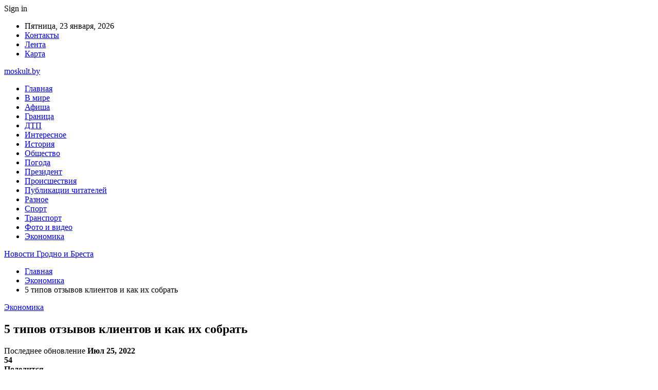

--- FILE ---
content_type: text/html; charset=utf-8
request_url: https://www.google.com/recaptcha/api2/aframe
body_size: 270
content:
<!DOCTYPE HTML><html><head><meta http-equiv="content-type" content="text/html; charset=UTF-8"></head><body><script nonce="INQdzXRIBA34WEPNNpZmMQ">/** Anti-fraud and anti-abuse applications only. See google.com/recaptcha */ try{var clients={'sodar':'https://pagead2.googlesyndication.com/pagead/sodar?'};window.addEventListener("message",function(a){try{if(a.source===window.parent){var b=JSON.parse(a.data);var c=clients[b['id']];if(c){var d=document.createElement('img');d.src=c+b['params']+'&rc='+(localStorage.getItem("rc::a")?sessionStorage.getItem("rc::b"):"");window.document.body.appendChild(d);sessionStorage.setItem("rc::e",parseInt(sessionStorage.getItem("rc::e")||0)+1);localStorage.setItem("rc::h",'1769116464702');}}}catch(b){}});window.parent.postMessage("_grecaptcha_ready", "*");}catch(b){}</script></body></html>